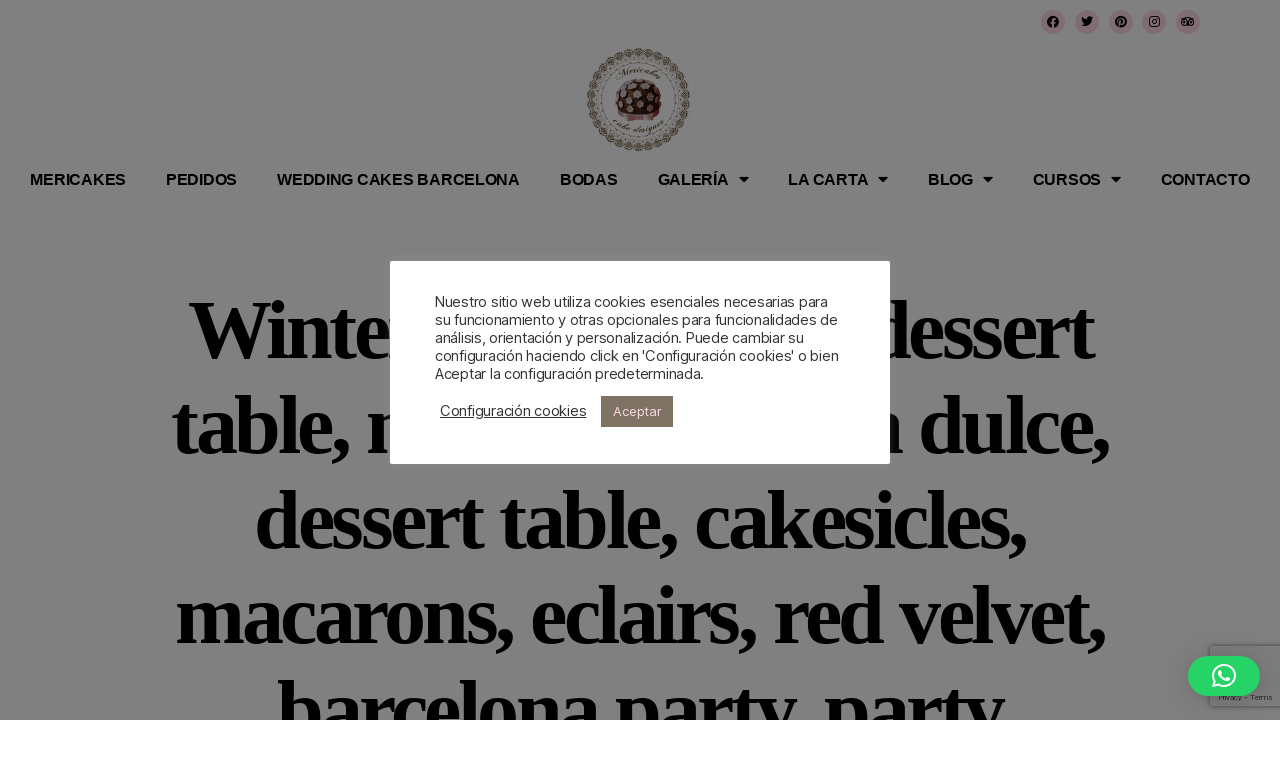

--- FILE ---
content_type: text/html; charset=utf-8
request_url: https://www.google.com/recaptcha/api2/anchor?ar=1&k=6LdAU8ocAAAAAHb8a4Y9DvtcBPc_ulERU9DbYrl4&co=aHR0cHM6Ly9tZXJpY2FrZXMuY29tOjQ0Mw..&hl=en&v=PoyoqOPhxBO7pBk68S4YbpHZ&size=invisible&anchor-ms=20000&execute-ms=30000&cb=hoki36cgijxk
body_size: 48624
content:
<!DOCTYPE HTML><html dir="ltr" lang="en"><head><meta http-equiv="Content-Type" content="text/html; charset=UTF-8">
<meta http-equiv="X-UA-Compatible" content="IE=edge">
<title>reCAPTCHA</title>
<style type="text/css">
/* cyrillic-ext */
@font-face {
  font-family: 'Roboto';
  font-style: normal;
  font-weight: 400;
  font-stretch: 100%;
  src: url(//fonts.gstatic.com/s/roboto/v48/KFO7CnqEu92Fr1ME7kSn66aGLdTylUAMa3GUBHMdazTgWw.woff2) format('woff2');
  unicode-range: U+0460-052F, U+1C80-1C8A, U+20B4, U+2DE0-2DFF, U+A640-A69F, U+FE2E-FE2F;
}
/* cyrillic */
@font-face {
  font-family: 'Roboto';
  font-style: normal;
  font-weight: 400;
  font-stretch: 100%;
  src: url(//fonts.gstatic.com/s/roboto/v48/KFO7CnqEu92Fr1ME7kSn66aGLdTylUAMa3iUBHMdazTgWw.woff2) format('woff2');
  unicode-range: U+0301, U+0400-045F, U+0490-0491, U+04B0-04B1, U+2116;
}
/* greek-ext */
@font-face {
  font-family: 'Roboto';
  font-style: normal;
  font-weight: 400;
  font-stretch: 100%;
  src: url(//fonts.gstatic.com/s/roboto/v48/KFO7CnqEu92Fr1ME7kSn66aGLdTylUAMa3CUBHMdazTgWw.woff2) format('woff2');
  unicode-range: U+1F00-1FFF;
}
/* greek */
@font-face {
  font-family: 'Roboto';
  font-style: normal;
  font-weight: 400;
  font-stretch: 100%;
  src: url(//fonts.gstatic.com/s/roboto/v48/KFO7CnqEu92Fr1ME7kSn66aGLdTylUAMa3-UBHMdazTgWw.woff2) format('woff2');
  unicode-range: U+0370-0377, U+037A-037F, U+0384-038A, U+038C, U+038E-03A1, U+03A3-03FF;
}
/* math */
@font-face {
  font-family: 'Roboto';
  font-style: normal;
  font-weight: 400;
  font-stretch: 100%;
  src: url(//fonts.gstatic.com/s/roboto/v48/KFO7CnqEu92Fr1ME7kSn66aGLdTylUAMawCUBHMdazTgWw.woff2) format('woff2');
  unicode-range: U+0302-0303, U+0305, U+0307-0308, U+0310, U+0312, U+0315, U+031A, U+0326-0327, U+032C, U+032F-0330, U+0332-0333, U+0338, U+033A, U+0346, U+034D, U+0391-03A1, U+03A3-03A9, U+03B1-03C9, U+03D1, U+03D5-03D6, U+03F0-03F1, U+03F4-03F5, U+2016-2017, U+2034-2038, U+203C, U+2040, U+2043, U+2047, U+2050, U+2057, U+205F, U+2070-2071, U+2074-208E, U+2090-209C, U+20D0-20DC, U+20E1, U+20E5-20EF, U+2100-2112, U+2114-2115, U+2117-2121, U+2123-214F, U+2190, U+2192, U+2194-21AE, U+21B0-21E5, U+21F1-21F2, U+21F4-2211, U+2213-2214, U+2216-22FF, U+2308-230B, U+2310, U+2319, U+231C-2321, U+2336-237A, U+237C, U+2395, U+239B-23B7, U+23D0, U+23DC-23E1, U+2474-2475, U+25AF, U+25B3, U+25B7, U+25BD, U+25C1, U+25CA, U+25CC, U+25FB, U+266D-266F, U+27C0-27FF, U+2900-2AFF, U+2B0E-2B11, U+2B30-2B4C, U+2BFE, U+3030, U+FF5B, U+FF5D, U+1D400-1D7FF, U+1EE00-1EEFF;
}
/* symbols */
@font-face {
  font-family: 'Roboto';
  font-style: normal;
  font-weight: 400;
  font-stretch: 100%;
  src: url(//fonts.gstatic.com/s/roboto/v48/KFO7CnqEu92Fr1ME7kSn66aGLdTylUAMaxKUBHMdazTgWw.woff2) format('woff2');
  unicode-range: U+0001-000C, U+000E-001F, U+007F-009F, U+20DD-20E0, U+20E2-20E4, U+2150-218F, U+2190, U+2192, U+2194-2199, U+21AF, U+21E6-21F0, U+21F3, U+2218-2219, U+2299, U+22C4-22C6, U+2300-243F, U+2440-244A, U+2460-24FF, U+25A0-27BF, U+2800-28FF, U+2921-2922, U+2981, U+29BF, U+29EB, U+2B00-2BFF, U+4DC0-4DFF, U+FFF9-FFFB, U+10140-1018E, U+10190-1019C, U+101A0, U+101D0-101FD, U+102E0-102FB, U+10E60-10E7E, U+1D2C0-1D2D3, U+1D2E0-1D37F, U+1F000-1F0FF, U+1F100-1F1AD, U+1F1E6-1F1FF, U+1F30D-1F30F, U+1F315, U+1F31C, U+1F31E, U+1F320-1F32C, U+1F336, U+1F378, U+1F37D, U+1F382, U+1F393-1F39F, U+1F3A7-1F3A8, U+1F3AC-1F3AF, U+1F3C2, U+1F3C4-1F3C6, U+1F3CA-1F3CE, U+1F3D4-1F3E0, U+1F3ED, U+1F3F1-1F3F3, U+1F3F5-1F3F7, U+1F408, U+1F415, U+1F41F, U+1F426, U+1F43F, U+1F441-1F442, U+1F444, U+1F446-1F449, U+1F44C-1F44E, U+1F453, U+1F46A, U+1F47D, U+1F4A3, U+1F4B0, U+1F4B3, U+1F4B9, U+1F4BB, U+1F4BF, U+1F4C8-1F4CB, U+1F4D6, U+1F4DA, U+1F4DF, U+1F4E3-1F4E6, U+1F4EA-1F4ED, U+1F4F7, U+1F4F9-1F4FB, U+1F4FD-1F4FE, U+1F503, U+1F507-1F50B, U+1F50D, U+1F512-1F513, U+1F53E-1F54A, U+1F54F-1F5FA, U+1F610, U+1F650-1F67F, U+1F687, U+1F68D, U+1F691, U+1F694, U+1F698, U+1F6AD, U+1F6B2, U+1F6B9-1F6BA, U+1F6BC, U+1F6C6-1F6CF, U+1F6D3-1F6D7, U+1F6E0-1F6EA, U+1F6F0-1F6F3, U+1F6F7-1F6FC, U+1F700-1F7FF, U+1F800-1F80B, U+1F810-1F847, U+1F850-1F859, U+1F860-1F887, U+1F890-1F8AD, U+1F8B0-1F8BB, U+1F8C0-1F8C1, U+1F900-1F90B, U+1F93B, U+1F946, U+1F984, U+1F996, U+1F9E9, U+1FA00-1FA6F, U+1FA70-1FA7C, U+1FA80-1FA89, U+1FA8F-1FAC6, U+1FACE-1FADC, U+1FADF-1FAE9, U+1FAF0-1FAF8, U+1FB00-1FBFF;
}
/* vietnamese */
@font-face {
  font-family: 'Roboto';
  font-style: normal;
  font-weight: 400;
  font-stretch: 100%;
  src: url(//fonts.gstatic.com/s/roboto/v48/KFO7CnqEu92Fr1ME7kSn66aGLdTylUAMa3OUBHMdazTgWw.woff2) format('woff2');
  unicode-range: U+0102-0103, U+0110-0111, U+0128-0129, U+0168-0169, U+01A0-01A1, U+01AF-01B0, U+0300-0301, U+0303-0304, U+0308-0309, U+0323, U+0329, U+1EA0-1EF9, U+20AB;
}
/* latin-ext */
@font-face {
  font-family: 'Roboto';
  font-style: normal;
  font-weight: 400;
  font-stretch: 100%;
  src: url(//fonts.gstatic.com/s/roboto/v48/KFO7CnqEu92Fr1ME7kSn66aGLdTylUAMa3KUBHMdazTgWw.woff2) format('woff2');
  unicode-range: U+0100-02BA, U+02BD-02C5, U+02C7-02CC, U+02CE-02D7, U+02DD-02FF, U+0304, U+0308, U+0329, U+1D00-1DBF, U+1E00-1E9F, U+1EF2-1EFF, U+2020, U+20A0-20AB, U+20AD-20C0, U+2113, U+2C60-2C7F, U+A720-A7FF;
}
/* latin */
@font-face {
  font-family: 'Roboto';
  font-style: normal;
  font-weight: 400;
  font-stretch: 100%;
  src: url(//fonts.gstatic.com/s/roboto/v48/KFO7CnqEu92Fr1ME7kSn66aGLdTylUAMa3yUBHMdazQ.woff2) format('woff2');
  unicode-range: U+0000-00FF, U+0131, U+0152-0153, U+02BB-02BC, U+02C6, U+02DA, U+02DC, U+0304, U+0308, U+0329, U+2000-206F, U+20AC, U+2122, U+2191, U+2193, U+2212, U+2215, U+FEFF, U+FFFD;
}
/* cyrillic-ext */
@font-face {
  font-family: 'Roboto';
  font-style: normal;
  font-weight: 500;
  font-stretch: 100%;
  src: url(//fonts.gstatic.com/s/roboto/v48/KFO7CnqEu92Fr1ME7kSn66aGLdTylUAMa3GUBHMdazTgWw.woff2) format('woff2');
  unicode-range: U+0460-052F, U+1C80-1C8A, U+20B4, U+2DE0-2DFF, U+A640-A69F, U+FE2E-FE2F;
}
/* cyrillic */
@font-face {
  font-family: 'Roboto';
  font-style: normal;
  font-weight: 500;
  font-stretch: 100%;
  src: url(//fonts.gstatic.com/s/roboto/v48/KFO7CnqEu92Fr1ME7kSn66aGLdTylUAMa3iUBHMdazTgWw.woff2) format('woff2');
  unicode-range: U+0301, U+0400-045F, U+0490-0491, U+04B0-04B1, U+2116;
}
/* greek-ext */
@font-face {
  font-family: 'Roboto';
  font-style: normal;
  font-weight: 500;
  font-stretch: 100%;
  src: url(//fonts.gstatic.com/s/roboto/v48/KFO7CnqEu92Fr1ME7kSn66aGLdTylUAMa3CUBHMdazTgWw.woff2) format('woff2');
  unicode-range: U+1F00-1FFF;
}
/* greek */
@font-face {
  font-family: 'Roboto';
  font-style: normal;
  font-weight: 500;
  font-stretch: 100%;
  src: url(//fonts.gstatic.com/s/roboto/v48/KFO7CnqEu92Fr1ME7kSn66aGLdTylUAMa3-UBHMdazTgWw.woff2) format('woff2');
  unicode-range: U+0370-0377, U+037A-037F, U+0384-038A, U+038C, U+038E-03A1, U+03A3-03FF;
}
/* math */
@font-face {
  font-family: 'Roboto';
  font-style: normal;
  font-weight: 500;
  font-stretch: 100%;
  src: url(//fonts.gstatic.com/s/roboto/v48/KFO7CnqEu92Fr1ME7kSn66aGLdTylUAMawCUBHMdazTgWw.woff2) format('woff2');
  unicode-range: U+0302-0303, U+0305, U+0307-0308, U+0310, U+0312, U+0315, U+031A, U+0326-0327, U+032C, U+032F-0330, U+0332-0333, U+0338, U+033A, U+0346, U+034D, U+0391-03A1, U+03A3-03A9, U+03B1-03C9, U+03D1, U+03D5-03D6, U+03F0-03F1, U+03F4-03F5, U+2016-2017, U+2034-2038, U+203C, U+2040, U+2043, U+2047, U+2050, U+2057, U+205F, U+2070-2071, U+2074-208E, U+2090-209C, U+20D0-20DC, U+20E1, U+20E5-20EF, U+2100-2112, U+2114-2115, U+2117-2121, U+2123-214F, U+2190, U+2192, U+2194-21AE, U+21B0-21E5, U+21F1-21F2, U+21F4-2211, U+2213-2214, U+2216-22FF, U+2308-230B, U+2310, U+2319, U+231C-2321, U+2336-237A, U+237C, U+2395, U+239B-23B7, U+23D0, U+23DC-23E1, U+2474-2475, U+25AF, U+25B3, U+25B7, U+25BD, U+25C1, U+25CA, U+25CC, U+25FB, U+266D-266F, U+27C0-27FF, U+2900-2AFF, U+2B0E-2B11, U+2B30-2B4C, U+2BFE, U+3030, U+FF5B, U+FF5D, U+1D400-1D7FF, U+1EE00-1EEFF;
}
/* symbols */
@font-face {
  font-family: 'Roboto';
  font-style: normal;
  font-weight: 500;
  font-stretch: 100%;
  src: url(//fonts.gstatic.com/s/roboto/v48/KFO7CnqEu92Fr1ME7kSn66aGLdTylUAMaxKUBHMdazTgWw.woff2) format('woff2');
  unicode-range: U+0001-000C, U+000E-001F, U+007F-009F, U+20DD-20E0, U+20E2-20E4, U+2150-218F, U+2190, U+2192, U+2194-2199, U+21AF, U+21E6-21F0, U+21F3, U+2218-2219, U+2299, U+22C4-22C6, U+2300-243F, U+2440-244A, U+2460-24FF, U+25A0-27BF, U+2800-28FF, U+2921-2922, U+2981, U+29BF, U+29EB, U+2B00-2BFF, U+4DC0-4DFF, U+FFF9-FFFB, U+10140-1018E, U+10190-1019C, U+101A0, U+101D0-101FD, U+102E0-102FB, U+10E60-10E7E, U+1D2C0-1D2D3, U+1D2E0-1D37F, U+1F000-1F0FF, U+1F100-1F1AD, U+1F1E6-1F1FF, U+1F30D-1F30F, U+1F315, U+1F31C, U+1F31E, U+1F320-1F32C, U+1F336, U+1F378, U+1F37D, U+1F382, U+1F393-1F39F, U+1F3A7-1F3A8, U+1F3AC-1F3AF, U+1F3C2, U+1F3C4-1F3C6, U+1F3CA-1F3CE, U+1F3D4-1F3E0, U+1F3ED, U+1F3F1-1F3F3, U+1F3F5-1F3F7, U+1F408, U+1F415, U+1F41F, U+1F426, U+1F43F, U+1F441-1F442, U+1F444, U+1F446-1F449, U+1F44C-1F44E, U+1F453, U+1F46A, U+1F47D, U+1F4A3, U+1F4B0, U+1F4B3, U+1F4B9, U+1F4BB, U+1F4BF, U+1F4C8-1F4CB, U+1F4D6, U+1F4DA, U+1F4DF, U+1F4E3-1F4E6, U+1F4EA-1F4ED, U+1F4F7, U+1F4F9-1F4FB, U+1F4FD-1F4FE, U+1F503, U+1F507-1F50B, U+1F50D, U+1F512-1F513, U+1F53E-1F54A, U+1F54F-1F5FA, U+1F610, U+1F650-1F67F, U+1F687, U+1F68D, U+1F691, U+1F694, U+1F698, U+1F6AD, U+1F6B2, U+1F6B9-1F6BA, U+1F6BC, U+1F6C6-1F6CF, U+1F6D3-1F6D7, U+1F6E0-1F6EA, U+1F6F0-1F6F3, U+1F6F7-1F6FC, U+1F700-1F7FF, U+1F800-1F80B, U+1F810-1F847, U+1F850-1F859, U+1F860-1F887, U+1F890-1F8AD, U+1F8B0-1F8BB, U+1F8C0-1F8C1, U+1F900-1F90B, U+1F93B, U+1F946, U+1F984, U+1F996, U+1F9E9, U+1FA00-1FA6F, U+1FA70-1FA7C, U+1FA80-1FA89, U+1FA8F-1FAC6, U+1FACE-1FADC, U+1FADF-1FAE9, U+1FAF0-1FAF8, U+1FB00-1FBFF;
}
/* vietnamese */
@font-face {
  font-family: 'Roboto';
  font-style: normal;
  font-weight: 500;
  font-stretch: 100%;
  src: url(//fonts.gstatic.com/s/roboto/v48/KFO7CnqEu92Fr1ME7kSn66aGLdTylUAMa3OUBHMdazTgWw.woff2) format('woff2');
  unicode-range: U+0102-0103, U+0110-0111, U+0128-0129, U+0168-0169, U+01A0-01A1, U+01AF-01B0, U+0300-0301, U+0303-0304, U+0308-0309, U+0323, U+0329, U+1EA0-1EF9, U+20AB;
}
/* latin-ext */
@font-face {
  font-family: 'Roboto';
  font-style: normal;
  font-weight: 500;
  font-stretch: 100%;
  src: url(//fonts.gstatic.com/s/roboto/v48/KFO7CnqEu92Fr1ME7kSn66aGLdTylUAMa3KUBHMdazTgWw.woff2) format('woff2');
  unicode-range: U+0100-02BA, U+02BD-02C5, U+02C7-02CC, U+02CE-02D7, U+02DD-02FF, U+0304, U+0308, U+0329, U+1D00-1DBF, U+1E00-1E9F, U+1EF2-1EFF, U+2020, U+20A0-20AB, U+20AD-20C0, U+2113, U+2C60-2C7F, U+A720-A7FF;
}
/* latin */
@font-face {
  font-family: 'Roboto';
  font-style: normal;
  font-weight: 500;
  font-stretch: 100%;
  src: url(//fonts.gstatic.com/s/roboto/v48/KFO7CnqEu92Fr1ME7kSn66aGLdTylUAMa3yUBHMdazQ.woff2) format('woff2');
  unicode-range: U+0000-00FF, U+0131, U+0152-0153, U+02BB-02BC, U+02C6, U+02DA, U+02DC, U+0304, U+0308, U+0329, U+2000-206F, U+20AC, U+2122, U+2191, U+2193, U+2212, U+2215, U+FEFF, U+FFFD;
}
/* cyrillic-ext */
@font-face {
  font-family: 'Roboto';
  font-style: normal;
  font-weight: 900;
  font-stretch: 100%;
  src: url(//fonts.gstatic.com/s/roboto/v48/KFO7CnqEu92Fr1ME7kSn66aGLdTylUAMa3GUBHMdazTgWw.woff2) format('woff2');
  unicode-range: U+0460-052F, U+1C80-1C8A, U+20B4, U+2DE0-2DFF, U+A640-A69F, U+FE2E-FE2F;
}
/* cyrillic */
@font-face {
  font-family: 'Roboto';
  font-style: normal;
  font-weight: 900;
  font-stretch: 100%;
  src: url(//fonts.gstatic.com/s/roboto/v48/KFO7CnqEu92Fr1ME7kSn66aGLdTylUAMa3iUBHMdazTgWw.woff2) format('woff2');
  unicode-range: U+0301, U+0400-045F, U+0490-0491, U+04B0-04B1, U+2116;
}
/* greek-ext */
@font-face {
  font-family: 'Roboto';
  font-style: normal;
  font-weight: 900;
  font-stretch: 100%;
  src: url(//fonts.gstatic.com/s/roboto/v48/KFO7CnqEu92Fr1ME7kSn66aGLdTylUAMa3CUBHMdazTgWw.woff2) format('woff2');
  unicode-range: U+1F00-1FFF;
}
/* greek */
@font-face {
  font-family: 'Roboto';
  font-style: normal;
  font-weight: 900;
  font-stretch: 100%;
  src: url(//fonts.gstatic.com/s/roboto/v48/KFO7CnqEu92Fr1ME7kSn66aGLdTylUAMa3-UBHMdazTgWw.woff2) format('woff2');
  unicode-range: U+0370-0377, U+037A-037F, U+0384-038A, U+038C, U+038E-03A1, U+03A3-03FF;
}
/* math */
@font-face {
  font-family: 'Roboto';
  font-style: normal;
  font-weight: 900;
  font-stretch: 100%;
  src: url(//fonts.gstatic.com/s/roboto/v48/KFO7CnqEu92Fr1ME7kSn66aGLdTylUAMawCUBHMdazTgWw.woff2) format('woff2');
  unicode-range: U+0302-0303, U+0305, U+0307-0308, U+0310, U+0312, U+0315, U+031A, U+0326-0327, U+032C, U+032F-0330, U+0332-0333, U+0338, U+033A, U+0346, U+034D, U+0391-03A1, U+03A3-03A9, U+03B1-03C9, U+03D1, U+03D5-03D6, U+03F0-03F1, U+03F4-03F5, U+2016-2017, U+2034-2038, U+203C, U+2040, U+2043, U+2047, U+2050, U+2057, U+205F, U+2070-2071, U+2074-208E, U+2090-209C, U+20D0-20DC, U+20E1, U+20E5-20EF, U+2100-2112, U+2114-2115, U+2117-2121, U+2123-214F, U+2190, U+2192, U+2194-21AE, U+21B0-21E5, U+21F1-21F2, U+21F4-2211, U+2213-2214, U+2216-22FF, U+2308-230B, U+2310, U+2319, U+231C-2321, U+2336-237A, U+237C, U+2395, U+239B-23B7, U+23D0, U+23DC-23E1, U+2474-2475, U+25AF, U+25B3, U+25B7, U+25BD, U+25C1, U+25CA, U+25CC, U+25FB, U+266D-266F, U+27C0-27FF, U+2900-2AFF, U+2B0E-2B11, U+2B30-2B4C, U+2BFE, U+3030, U+FF5B, U+FF5D, U+1D400-1D7FF, U+1EE00-1EEFF;
}
/* symbols */
@font-face {
  font-family: 'Roboto';
  font-style: normal;
  font-weight: 900;
  font-stretch: 100%;
  src: url(//fonts.gstatic.com/s/roboto/v48/KFO7CnqEu92Fr1ME7kSn66aGLdTylUAMaxKUBHMdazTgWw.woff2) format('woff2');
  unicode-range: U+0001-000C, U+000E-001F, U+007F-009F, U+20DD-20E0, U+20E2-20E4, U+2150-218F, U+2190, U+2192, U+2194-2199, U+21AF, U+21E6-21F0, U+21F3, U+2218-2219, U+2299, U+22C4-22C6, U+2300-243F, U+2440-244A, U+2460-24FF, U+25A0-27BF, U+2800-28FF, U+2921-2922, U+2981, U+29BF, U+29EB, U+2B00-2BFF, U+4DC0-4DFF, U+FFF9-FFFB, U+10140-1018E, U+10190-1019C, U+101A0, U+101D0-101FD, U+102E0-102FB, U+10E60-10E7E, U+1D2C0-1D2D3, U+1D2E0-1D37F, U+1F000-1F0FF, U+1F100-1F1AD, U+1F1E6-1F1FF, U+1F30D-1F30F, U+1F315, U+1F31C, U+1F31E, U+1F320-1F32C, U+1F336, U+1F378, U+1F37D, U+1F382, U+1F393-1F39F, U+1F3A7-1F3A8, U+1F3AC-1F3AF, U+1F3C2, U+1F3C4-1F3C6, U+1F3CA-1F3CE, U+1F3D4-1F3E0, U+1F3ED, U+1F3F1-1F3F3, U+1F3F5-1F3F7, U+1F408, U+1F415, U+1F41F, U+1F426, U+1F43F, U+1F441-1F442, U+1F444, U+1F446-1F449, U+1F44C-1F44E, U+1F453, U+1F46A, U+1F47D, U+1F4A3, U+1F4B0, U+1F4B3, U+1F4B9, U+1F4BB, U+1F4BF, U+1F4C8-1F4CB, U+1F4D6, U+1F4DA, U+1F4DF, U+1F4E3-1F4E6, U+1F4EA-1F4ED, U+1F4F7, U+1F4F9-1F4FB, U+1F4FD-1F4FE, U+1F503, U+1F507-1F50B, U+1F50D, U+1F512-1F513, U+1F53E-1F54A, U+1F54F-1F5FA, U+1F610, U+1F650-1F67F, U+1F687, U+1F68D, U+1F691, U+1F694, U+1F698, U+1F6AD, U+1F6B2, U+1F6B9-1F6BA, U+1F6BC, U+1F6C6-1F6CF, U+1F6D3-1F6D7, U+1F6E0-1F6EA, U+1F6F0-1F6F3, U+1F6F7-1F6FC, U+1F700-1F7FF, U+1F800-1F80B, U+1F810-1F847, U+1F850-1F859, U+1F860-1F887, U+1F890-1F8AD, U+1F8B0-1F8BB, U+1F8C0-1F8C1, U+1F900-1F90B, U+1F93B, U+1F946, U+1F984, U+1F996, U+1F9E9, U+1FA00-1FA6F, U+1FA70-1FA7C, U+1FA80-1FA89, U+1FA8F-1FAC6, U+1FACE-1FADC, U+1FADF-1FAE9, U+1FAF0-1FAF8, U+1FB00-1FBFF;
}
/* vietnamese */
@font-face {
  font-family: 'Roboto';
  font-style: normal;
  font-weight: 900;
  font-stretch: 100%;
  src: url(//fonts.gstatic.com/s/roboto/v48/KFO7CnqEu92Fr1ME7kSn66aGLdTylUAMa3OUBHMdazTgWw.woff2) format('woff2');
  unicode-range: U+0102-0103, U+0110-0111, U+0128-0129, U+0168-0169, U+01A0-01A1, U+01AF-01B0, U+0300-0301, U+0303-0304, U+0308-0309, U+0323, U+0329, U+1EA0-1EF9, U+20AB;
}
/* latin-ext */
@font-face {
  font-family: 'Roboto';
  font-style: normal;
  font-weight: 900;
  font-stretch: 100%;
  src: url(//fonts.gstatic.com/s/roboto/v48/KFO7CnqEu92Fr1ME7kSn66aGLdTylUAMa3KUBHMdazTgWw.woff2) format('woff2');
  unicode-range: U+0100-02BA, U+02BD-02C5, U+02C7-02CC, U+02CE-02D7, U+02DD-02FF, U+0304, U+0308, U+0329, U+1D00-1DBF, U+1E00-1E9F, U+1EF2-1EFF, U+2020, U+20A0-20AB, U+20AD-20C0, U+2113, U+2C60-2C7F, U+A720-A7FF;
}
/* latin */
@font-face {
  font-family: 'Roboto';
  font-style: normal;
  font-weight: 900;
  font-stretch: 100%;
  src: url(//fonts.gstatic.com/s/roboto/v48/KFO7CnqEu92Fr1ME7kSn66aGLdTylUAMa3yUBHMdazQ.woff2) format('woff2');
  unicode-range: U+0000-00FF, U+0131, U+0152-0153, U+02BB-02BC, U+02C6, U+02DA, U+02DC, U+0304, U+0308, U+0329, U+2000-206F, U+20AC, U+2122, U+2191, U+2193, U+2212, U+2215, U+FEFF, U+FFFD;
}

</style>
<link rel="stylesheet" type="text/css" href="https://www.gstatic.com/recaptcha/releases/PoyoqOPhxBO7pBk68S4YbpHZ/styles__ltr.css">
<script nonce="kig3OIzZMIRHEl2w54wYCg" type="text/javascript">window['__recaptcha_api'] = 'https://www.google.com/recaptcha/api2/';</script>
<script type="text/javascript" src="https://www.gstatic.com/recaptcha/releases/PoyoqOPhxBO7pBk68S4YbpHZ/recaptcha__en.js" nonce="kig3OIzZMIRHEl2w54wYCg">
      
    </script></head>
<body><div id="rc-anchor-alert" class="rc-anchor-alert"></div>
<input type="hidden" id="recaptcha-token" value="[base64]">
<script type="text/javascript" nonce="kig3OIzZMIRHEl2w54wYCg">
      recaptcha.anchor.Main.init("[\x22ainput\x22,[\x22bgdata\x22,\x22\x22,\[base64]/[base64]/[base64]/[base64]/[base64]/[base64]/[base64]/[base64]/[base64]/[base64]\\u003d\x22,\[base64]\\u003d\x22,\x22wrITw5FBw6PDkn/DvHDDuWPDqsKQEy7DosKbwpPDr1UXwqgwL8KiwqhPL8K/[base64]/Du8Kjw7PDtibCl8KCw5rCq1rDqsKewrsFTVdSEk4mwoDDj8O3axfDuhETb8OGw69qw4IAw6dRP3nCh8OZJV7CrMKBPsOHw7bDvQhIw7/CrHNfwqZhwpzDgRfDjsO1wptEGcK3wqvDrcOZw5PCjMKhwopvPQXDsC5sa8O+wojCucK4w6PDssK+w6jCh8KQB8OaSEbCiMOkwqwSC0Z8BcOfIH/CpsK0wpLCi8OTS8KjwrvDhH/DkMKGwpfDjld2w7TChsK7MsO1JsOWVEBaCMKnXj1vJgDCr3V9w41gPwlHC8OIw4/DsEnDu1TDssOjGMOGbcOWwqfCtMK8wo3CkCcrw5hKw70jXGccwrXDt8KrN2wZSsOdwqRzQcKnwrXClTDDlsKZFcKTeMKYQMKLWcKQw5xXwrJqw48Pw64LwrELeRrDgxfCg05/w7Atw6kWPC/CnMKrwoLCrsOHFXTDqSPDj8KlwrjChQJVw7rDvMKAK8KdesOOwqzDpUtcwpfCqDXDtsOSwpTCosKeFMKyAC01w5DCumtIwogrwoVWO2N8bHPDt8OBwrRBQSZLw6/Cmx/DijDDvDwmPnRULQAEwqR0w4fCi8O4wp3Cn8KFdcOlw5ciwp0fwrEXwpfDksOJwrDDvMKhPsKqCjs1WW5KX8Okw71fw7Mgwrc6wrDCqTw+bHxud8KLJ8KRSlzCusOyYG5awp/CocOHwpTCtnHDlVfChMOxwpvCi8Khw5M/wq/[base64]/[base64]/CqGLDlsKYw5zDrV7DuVnCh8OwRGhUGcK8w4AlOGzDjcKqwowRGC/CksOsQ8KALCseNcOoURI3MMKTNcK4BXs0VsK6w57Dn8KkEsKDRS4Nw5fDhzcAwofCvxrDq8Kow6goI3bCiMKWa8KfP8ObbMK0KwhMwo9owpfChHrDsMO0JkDCnMKwwqLDs8KYEMKND2MVEsK9w5bDmAIuHEISw5rDkMOSDcO8BEVXLMOawr3DscKZw7pTw5TDh8K/Cj3Dp0JicwcLQsOiw5BvwozCvVLDgMKZCcKBLsOmRVY7wolxQRReD1R9wqUHw4TDm8KbI8KqwqbDq1HCoMOGMMOew75xw7cvw7Y2bEB4TQTDvRFuesKbwot5UB7DocOBXkdtw51xVcO4JMK1cg4qw6I8GsOqw77CrsKqXynCocOqJlU/[base64]/Cs3TDtXcIf8K/[base64]/w7oGUEzCvX/DlsKZw7LDrCvCnMKHw6hswprDpiZhInI/[base64]/DjSkAwrLCvMKcwqM7w4nCgMOPw7bDq8KwJMKCIUx8RcKxwqxPeS/[base64]/[base64]/CojswwqjCrMKbMsKdw7hJw6pBecOfVys3wo7CsxPDuMKdw6YQUU4NV0PCpFTCnwA6w6rDiT3CscOqTgTCgcK6dznClsKqJwdsw4HDtMOEwrXDssO7IA4oS8KEw6ZLNU5ewrojOMKwRMKCw7lSUMKwLVsJasO+NMK4w7DCksO+wp4ORsKSLBfCtcO3AzrCrsO6wovCh3/CrsOUflAdOsO1w7bDtVs2w5jCoMOqB8Omw5ZULsOyUE3Cs8Oxw6fCrT/Dgzouwp4FeU5QwpTChRxlw5xCw67CqsK5wrbDssOyCWsZwoF3w6NFGMK6VWLChgrCqiB7w67CoMKgX8KrJl5MwrRtwo3CjwxTQkUGAQQIwoXCucKiDMO4wo3DgsKuAAcLLQgDOHfDtRHDoMOga1HCoMK8CsK0ZcOJw50Iw5gSwo/[base64]/DsW5/VMO/w6bDvcOZwpxdw5vCp0N8A8KNTcK/[base64]/Dh8OPZDZudcKpw4/[base64]/wok8CcK1wrRewrdDHnBsw7wEQcKbHwPDmcOGdMOfc8K3J8O6BcOwTzXDvcOiCMKIw7Y4PBkewpXCnV7DgSLDgMOINDrDuzwLwopzDcKdwo0ew5hAR8KJP8O+JQU/GRcYw44Sw6DDiQTDolsxw53CtMOzdzkmXsOQwrrCr39/w4oJSMKpw7XCiMKPw5HCt0/DnCBeJnogYcK+OsKYccOIcsKowq9bw71Ww5s+cMODwpNCKMOcKH5cR8Kjwq0xw63CqwIxUxFtw49pwofCnDRaw4PDksOkTQsyP8KwA3/[base64]/DqlcWLMKzF8O3JUrDs1tIUsOjwpl5wrvChDJhwq97wr9yesKKw5Nswq/[base64]/[base64]/SQTCosOWEHjCtMKmMw5hw7jDjHYmaCzDgsOww6YEwpILPw5tW8Otwq7DjGnDocKfbsKjVMOFHsKiQS3CucK1w7TCqioDw5DDscOZwoXDhisZwpbCrcK9w75gwpZmw6/Dk3EcOWTCmMOSYMO+w7Nfw7nDojXCt3c8w59rw4zChmTDgSZvMsO7EVLDl8KRRSXDlQMaC8KAwpDDg8KYY8KtNkV5w71fDMKUw4DDn8KMw5fCh8O/XVpgwrLChjEtE8KLw77DhRwpL3XDnsK8woEMwpDDnltrH8KKwrLCvgvCsEVIwp7Ds8OGw4TCs8OFw5VkccOfVVhQfcO1VlhrGEBYw4PDoXhlwoh/w5wWw7fDvwhFwr3CjDA6wrgqwoZzfgPDisKzwp9rw75cHS5Dw4hNwqXCnsKxGwlUAmDDjgPCj8OLwpPClHpIw4ZHwoXDpAvCg8K1w7DCvSNiw4tewpwKdsO7w7bCrxLDtCAsOVA9wp3CvCfCgTLCpw8qwrbCn3fDrkM1w6Z8w6/DrT/Do8O0W8Kxw4jDlcOIw5EMDWV3w7M0DsKzwrPChU/[base64]/DrcOow4fClcK9wrJINgtSGMOgwrwHwqEgLsO1HW83Q8O0AkTDgsKUDcKtw47Cug/DtgBcTlsgwq7Dug1cU1zCisO/[base64]/DtsOhw5hQwozChzDCpUnCtsKuasKJJcOOw60qwr93wovCscO4a35ZdD3DlMKRw5BBwo/Coz8ow7NVaMKfwqLDpcOQBsO/worClsKjw4Eww6pvJnNpwpAXBSrCknbDmcOhS1vDlRHCsEB6O8Kuwp7Dtl0BwpTDiMK/PWJcw5rDs8OMV8KxMjPDuyPClhwuwqJLRBHCoMOlw6wxXlLDjTLDlcOxPwbDg8OjAEN1UsK+KCc7wq/DnsOJGkY1w5ZsRiMVw6M7Bi/[base64]/[base64]/w5LCtEwsLsOmw4N6wpfCoxHCmMKgcMKmwpDDo8O/[base64]/[base64]/[base64]/[base64]/CgcONwrwgwqvCp28HQ8KQcMOKBsKBw6DDtFsCQ8KFEcKoCH7CjnHCqV7DtXFNZUzCmTUyw7PDuXHCr0ozdMK9w6LDncOuw5PCrEVlKMKIGh5Gw54bwqvCiC/Dq8K3woYXwoDDrcODQMOTL8KsRsKWQMOMwrYqfsKeJzJlJ8OFw5fDusKgwojCi8KEwoDCnMO8OBpWJmXDlsO6B24UVhw3BixEw6nDscKTJRHDqMOKEU/Dh0FWwqBDw73DsMK/[base64]/[base64]/CgMOBwoN1w4DDoD/DpsOPwpXCqUQVZcKCw5LCj0NKw6BNeMO7w5MdGsKiLwBzw5I2S8OsHR4EwqcPw6Jjw7BEaWYFMh/Dp8OdfhHChRVyw5rDs8KKwr/[base64]/[base64]/DlsKywqgPOQTCvFNzw4TDlsO4BsO4IzbChAcCw5ZFwq1/K8K4e8OXw6bCkMKVwqdXNxtwdnPDtwHDhg3Dq8OBw7kPUsKPwrvDs20xZSbDjX7DuMOFw4/CvGpEw6PCvsOZY8OtPlt7wrfCtH1cwrhkFMKdw5jChEPCt8Kbwqx9GMO4w5/[base64]/Ck8KDwq4GwpUnFcKGwq3CkBciw5PDjMOqIDjDtUQQw4xqw4XDusOBwpwUwo/CiBokw4Ehw6E9UnXClMOBG8Ota8OSBcOYWMOyIz51UF8BEHXCksK/w6PCvy0JwrVGw5PCpcOENsKBw5TCnQEYw6Jca1rCmiXCggJowq4oCmPDjzw1w65swr1RXcKEXX9OwrM+Z8O0FVsnw6lIw7TCkFZKw6F4w6Fyw6XDsjVeIDFkN8KIRsKXccKXWmkrf8OXwrDCqsOXw7djMMKiesOOw63DvsK6d8Otw4XDjCImP8OCdk0yfcO0woFoIC/Dp8K6w7wPV2JUw7J+UcOBwplEWMO3wqbDukIie2kLw40nwrEdH3EXesOdYcK0CDvDqcOsw5LCgmhVPMKFdhg+wobDgMO1HMO/[base64]/w70QMsOPXcOGdVVqGMKYw7XDkcO3MC1LYSw/wqnDvgnCkF/DocOCcTRjI8KwEcKywrJFL8O2w4/[base64]/CocOieMKKH8KBw6LCty1vH2LDqxU0wqE+w5LDjMOxZRZlwr7Cs3luw4DCgcK8H8OnWcKCWEBdw7vDiyjCsVfCuTtaX8K2w5Z6UgMxwrt5TinCgA04UsKtwqDCqhNHwpzChB/Cp8Ovwq3DoQ3DtsOwYMKYw7bCvDbDqMO/wrrCqW/CnAllwpYbwrkaJVbCv8Ocw6DDnsOxdsO2GC3CmMOOWhIMw7Y4UCvDvQnCpFcwPsK5NHzDnwXCpsKzwpLCmcKfWmg+wpDDusKhwocRw78yw7fDjxnCtsK6wpU9w7thwr92w4UtJ8OxUxfDs8Knwp/[base64]/FAtbw5fCvsKwwr9BcMKXw7ICw68uwoQ8PAhsQcKswpcTwqDCpFjCocK6PQzCvjfCi8OHw4ERYlA0KgXCosO7HsK6bcKAVsOBw5sVwoLDosO3csKKwp5AFMKJGnXClxlsworCiMOyw48lw6PCp8KAwpkPaMKAfcKjTcK5dsKwCC/Dm1xmw71GwobDtgtXwozCnsKqwovDjRMUcsO4w54hSFsHw6dkw4V0FsKELcKiw47DtAsVUMKdLU7CsAJRw4N3RlHCmcKIw5Y1wovCusKUGXdNwq1QVTdwwpd+J8OYw51HTcOIw4/CiXx1woXDgsOQw5sYJCJNOsOnVxFDwr02LcKWw7HChsKMw5I2w7LDgEtMw4pIw59xQQ4gEMKoEgXDjXbCg8KNw7kFw4NLw7kAZmheNMK4ZCHCkMK6LcOZP0MXZQ3DlF12wozDkFF/LcKIwppLwpRIw7sewqZoXhdJLcO6ZsOnw6s6wo55w7XDjcKTPsKdwq9qLQwCasKqwrhhKgYhQjISwr7DocOzPsKcOsO3EB3CrwjCpMOZD8KgAUE7w5/CrMOtWMOmwrduKMKnMjPCsMO+woLDlm/DoGlzw5nCpcOowq0MTVtPM8KwekrClBvCiwYswpvDt8K0w4/DlynCpB1HIkYUGcK/[base64]/DhUvCijvCm8O/Ejodw4p2wrPDrcKyOWrDp3/[base64]/[base64]/Cj8O1G8K7TMO/[base64]/[base64]/[base64]/DMKiQ8K0w4PCj8OYARfDkGLDqhYzw4/[base64]/Cg3DDmsK0KsKNw6jCtcOLw57CjjDCpFFJY0rCuw0Iw7dSw53CpDHClMKdw4TDozcrb8KHw47Dh8KmXcOyw6Mpwo7DrMOCw7HDisOpwqLDvsOZFiIkXTQ3w7BvGMOnL8KVay9cQw8Iw5zDm8Obwrp9wqjDlQwMwp9EwqDCvSzDlT5iwovDpT7CrsO/QyhyIBHCu8KVL8OiwqIAK8KGwojCtWrCn8KpIcOQPg7DjwokwrjCuj3CsRkua8KzwoLDvTPCoMO9JMKBKF8bXsOLw4MqCgnCpiXCoSg1OcOOMMO/wpfDpDrDgcOBWCbDjijCgnAjdMKBw4DCvCnCiRzCrGjCjHzDglbDqBxSJmbCpMKnBsKqwqHChMKxFBA/[base64]/DjcKKdxdbwo3Drj/CrsKqw4cHdQ3Cm8OpMjvCmcODNEwmW8KXecOTw5RoeA/[base64]/DgsOuXsOZGTXDjMKsw4bDrSd7wrg1Fh0/w6Q0d8KSHsOsw7pGLwZ+wqlgHz7CumtMcsOCdSprWMKHw6DClAJVUsKrfsKHbMOEdSHCslbChMOCwoLCr8KqwrbDs8OUYcK6wooBZMKmw7YiwpnCiBMbwpc2w7nDiC7Dj3suGMKXK8OKSQd+wowCOMKFMMOmeyZNCDTDgS/DklbCuyDDvsOuRcOOwozDqQV0wqUbbsKwFjHCgcOGw79eRU8yw6VGw5sfTMOawpVMc2zDmSdlwplvwrBkaW8ow77DhMONWGrCtinCu8OTT8K/FsOXNQljUsKcw4LCucO0w4trQMOCw5pOEQckfCvCisKYwql+wo8JGcKYw5ExD29bIgjDhxYrwo3CncKsw47ChHpEw7E/dTXCjMKBIntJwrXCtsKwaiZVbl/Du8OAw7sVw4nDsMK1KHECwr5qdsOtWMKWayjDiyw7w5hdw47Dp8KSJcOmdABWw5XCnXpyw53DjcOhwp7CjlQqfy/CosKpwoxONm9wE8KkOCNzw6RfwoIfXXPDuMOXHMO/[base64]/CkAXClsOvwp3Dmg3DmMK7wrl8wqRCw4kFwrcEFSvDr0TDu1Jgw5nClSR0PcOuwoMiwrhhAMKmw7LCssONfcKRwrLCvE7CpDbClnXChcKtA2YTwoVfHEwPwr/DuFccMgHCusKnFcKaCxXDv8ObacOFU8K/EnbDvCPCgsOQZ0ogQcOhdsK3wpvDmk3DmGk3wprDi8O9fcOTw5/Cr1/[base64]/CgH9/BmljwpXDil3CicOzwqxhw75Nw7fDs8Kqwp0ZeinCtcKdwqQLwrRowojCs8K1wpXDiF9aUD1zw7NTLFU8Vg/Do8KxwrlYSXFgUWINwofCsmTDh2zDnjDCjAbDi8KqHWkLw5DCuTMBw73CvcO+IA3Dm8OXRsK5wq9TZMKxwrEUADvDoHzDsVjDkWJ/wpN9w501cMOyw69Owp0CKh8FwrbCmBnDnUoTw6FmfBXCrcKSb3IIwrMvd8O5TcO9wrPDtcK4UXhPwrc0wqIgAcOnw40wHsKkw5lzZMKBw4NLOMKVw58LJcOxAsOzKMO+N8KNdsOpYXXCusK3wr1qwr/[base64]/DsiLDpwFYUkscEMKJccOlVMOzw6MPw7dZMwLDvC0UwrVoFXHDlsOlwoRqR8KFwq0TQWtGwoZVw7I4bcO/egrDpHAzVMOnHBc/RsKLwpo2w5XDoMOyVB7Dmy3DuTzChsO7eS/Cn8Otw7nDlHHCjsOxwrzCqhdaw6jCgMO/[base64]/[base64]/w77Cl3JTdsK7wrloYT4hw6fDkgzDhcOjw5bCrcO1GMOawrvCj8K9wpnCsxNnwoEKVMORwqlIwrNDw4HDqcO8FE3DkUfCnTF2wp0JEcO8wpLDg8K6W8OPw4rClMKSw5J2DQ/DisKgw4jCvcO1OQPDhE5zwo/DhXMOw43CrlvDpF1/XF15GsO+Fl54eEfDo0bCk8OhwrbDj8OyGlPCmWHDoR1tQSXDkcOawrNTwox9w7Rcw7NvQB7DlyXDnMOeBMKPK8K2NhtjwqTDvW8jw4TCu1TCmcOCSMK6aAbCjsO9wqvDkcKTw5wUw47CgsKQwrDCt3U8w6xaL1LDo8K/[base64]/[base64]/Cp1DCpsOyGE5ySMODNcKwU1BRCnjCjMOcR8Kfw4A0J8Kywo5MwrxIwohBZ8KVwqTCgMOrwooqPsKGTMOachjDocKtwpTCmMK4wq/[base64]/w7lMwp9Tw6xww6vCrsOcw5M1fMKmXzfCgCXCiyjDicKtwoHCq1HCg8KsaxlbVgDDrB/DosOzXMK4bznCmcOvAG4JXMOTaXrCkMKsPMO1w6VcJUACw7rDicKNwr3DvCMSwozDr8ORF8KkJ8KgcGHDp0VFdwjDpzrChCvDmgkUwpBnHcONw4VEHMOOccKUJcO+wrRCBzDDuMOGw69WOcKCwqNCwo7Cui9zw57CvgZ3fHF7Nx/[base64]/[base64]/[base64]/CgMOZwoLChsO0R8KFfhcnw6BJZcKlwoDChwTCncKfw4fCjMKRNSzDnDXCpcKuRcOlJGMYNR86w6HDhcObw5s2wpNow5xKw409GFJ1Xks9wqrDoUVHPMO3wobCh8K/cTnDssOxXG4qw78ad8O2wrbDt8OSw5oGDz4ZwqtzW8KtUC3CmcOFw5AywpTDg8KyHMKmOMOwccOBLsKuw5jDh8O9w73DpwPCpMKUScOZwrx9CHHDl13Ch8OSw7nDvsKew4zCiTvCqsOawrp0fMOiPsOIdlI/wqgCw5kaYkg9I8O9ZBTCoBvCrcOuEyzCiAzDlXgkJcOwwrXCg8OSw45Kw7pLw5dzf8ODUMKCecKdwo4pWsKGwpgMNxzCmsK+NcOLwqXCgcOEIcKCOSXCv15TwphxVjjCnw08OMOdwrrDoWDDsCJ8M8O/bmfCinTCn8OpaMKjwpnDmUp1L8OoPsK/w7wOwp/CpH3DpwQyw77Du8Kdc8O6HcOyw5B7w4BWKMKCGSoTw6A5DDvCmMK1w6ZQPsO9wozDm1N6K8Onwp3DncOFw5zDrkkeSsK7VMKfwqcWJkoZw79Cwr/DhsKKwqkcWQnDmQLCiMKowpZvwqhywrvCrCx0KcOrWjlGw6nDtmzDjcOfw6xKwrjCiMOKDH1eeMOswrPDvMKRE8Oxw7hDw6xtw5wHGcK3w7TCnMO/w4zCmcOywo1yDcOJE2fChAJGwpQUw516J8KuKgp7PVvDtsKyFCJJRjhmwqUDwpvChSbCn24+wr8/MMOyR8OrwodsSsOkEzYjwoPDhcK2WMO2w7zDrHN1DsKTw7bCr8OYZQXCpcOeX8OYw6DDssK2LcObSMOEw5rDkH0Yw70fwq/DgERJVsODVih1w4LCry3CpcOQWsOVX8Oqw57CnMONUsKfwqXDnsOLwq5MYhM6woLClcKsw5NAYMOUWcKpwothVsKewpNtw6bCl8OAfMKKw7TDgMO5LiTDnh3DncKlw6HClcKFM1NiHsKSRcOpwoYHwooYLWwnThYpwqnChXfCtMKjYyHDok/ComEZZkLDoAA1BMK8YsO3Ol3CuAjCo8O9wr8jwp4SBBzCs8Kww4sTMWHCpxDDr1RSEsOKw7HDsz9Qw7/Cv8OuNAA2w5jDrMONSlfCglEzw5gaX8KKacKRw6LDtVrDicKAwo/CicKfwpBXXsOPwqjCtjsqw6nClMOXYAvCmQ8TNHzCkVLDkcOlw65MDR/DkEjDmMOAwpwFwqzDuVDDrQ46wrvCpRzCm8OgW3J3H2fCvyjDhcKowpvDssOuZmbCpirCmcOAVMOxw57Clx5Pw69OE8KgVCNfWcOxw5AHwo/DgX5dd8KoWihQw6PDnsOywobDk8KIwoXCpMKGw58DPsKcwodewpLCqcK1GG1fw7TDmMOAwoDCvcKYGMK5w7c3O3U4w4cbwodTLnMhw5slBcKtwqMnIibDjydUWn7CucKnw4bCnsOiw51jCGTCvwfCnGbDn8OBBTPCnSbCk8K/w5NKwoXDucKmeMOIwoYRHVF6wqvClcKlQB57B8OieMOuNWHDisOBwpdVT8OPEDxRw5HCpMO+EsO/w77CgB7ChE0WGXMlSAnDj8KawojCsnIVW8OvOcO2w4XDosOME8ONw6d/fsOMwrkLwo1gwp/CmcKNMsKXwobDh8KxJsOFw7zDhMO0w7zDmUzDtAt3w7NVDsKGwpvCn8KqR8K/w5jDlsOFJx5gw6LDs8OUVcKEfsKQwoIwSsOkAsKxw7JOf8K2BStRwrTCocOpKQlLI8KuwqbDujMBdWzDmcOOHcOTU2ghVXXDl8KEBz9ZOm8pLMKTVUTChsOAacKaOMOdwrDCl8KcdjTCqR9SwrXCk8OfwrLDkMKHXVTDkAPDisOAwoNCdT/ChcKtw5bCj8KbX8Kpw6U4PEbCjUVKJx/Dj8OoATzDgwXDmhhQw6ZDBTzDq1wjw7HDnDEAwpLCmsOTw77CgjvDpMKvw7QZwoPDusOcwpEmw7ZDwoHDkUjCt8OCI2VMSMKWMBMVFsO2wqbCi8OUw7/CrcKyw6HCrMKMf2HDkcOFwqTDp8OWAk5pw7J+MBRzAcODYsKbaMOywqgNw5lNIzw2w4fDiQBfwq8Hw4vCsEoTwo7CnMOlw7rCqSNCLXh/cnzCpMONDDQewohgSMOKw4ZFZsOoIcKBw53DmwLDucOTw4/CpR9RwqrCuB3CtsKZf8Kqw4XCpj5Lw6dHPcOow4V2A2PDo2FbdcOwwrnDncO+w7DClCNawqdsJQrDqg/CiDfDnsOcPVgAw67DpMKnw6nDpsK7w4jCicOvXALCucKsw5/DrSUqwrPChTvDv8OqdcKDwoLClMO3YRvDgGvCn8KQNsKvwqzCgmxnw7LCkcO4w79rIMKIEXLCgsK7YX56w4HCkAFVR8OVwpd9bsKpw74IwpYTw5EPwrE7csK6w6TCh8Kywq/DpcKlamnCsX7DmUPCmE5qwqHCuScsZMKEw4BXRsKqBwMRAiZKPMO9wo/Dn8Omw7vCs8K2CsOaFD5lDcKIelccwo/DnMO0w6XClcOlw5gWw6xNCsOVwqXDjCXDlnwow5FEw55TwofCiUccJU9rwqZ5wqrCqsKXTVV7fsOgw6ZnRkBqwr93woEPDlEzworCv2LDpkgIFMKDawvCrcOwN1FPCUfDp8OcwqbCnRABV8Olw6fCmQl/[base64]/DkBnCuMKRwpTDiwPDi25/[base64]/CuwDCuHbCvWbCn8KPZcK9w4w8YsKDUw4fbcOsw7HDtsObwrosCiLDksOOw6/DoFDDjzXCk3wEF8KjUsOcwqzDpcODwqDDq3DDhsOGa8O5CEHDk8OHwrgIWT/DmCTDp8OOeU8ywp1jwqMJwpBsw4jCncKpI8O5wr3CocO1VSNqwqcew7BGMMOIFCxuwpgMw6DCi8OgW1t9cMOhw67CscObwoHDnTUFPcKZE8KnX1w5Rn/Dm082w5jDg8OJwpXCusKHw6TDv8K8wpE1wrDDjE9wwqQiCigTScK4wpTDognCrj3ChTVLw7/CisOhL0fCqy9heXnCllLDvWwAwoRyw67DpMKTw4/[base64]/CmsKDP8K1w6E+U8KxDMKffcKwamtGC8OOEHsmK0vCvRnDq2BoLMO+w5nDscO+w7QgCnPDj3kMwq7DgAjCvF5JwoLDi8KFCTLDsk3Cs8O6M2PDlmnCisOhKcKPZMKxw4vDhcKNwpstw5LCjMOSdj/Cij7ChTrCpXdiw4fDtGAIalQQWsOUe8K3wobDjMKuTcKdwogYIcKpw6LCmsKHwpTDucOlwpPDswzCnkzDq1BtPw/DmR/Dg1XCu8O4IcK2XUshKVHCq8OVNmjDq8Ohw7rCjMOeAz4Qw6fDiAzDtMKTw7B+w5wZCcKMPMKlb8K1OTrDnFnCp8O3OlhBw4R3wqV8wqbDqk8yZ0gwOMO3w4RrXwXCkMK1S8K+F8Kxw5Efw63DtnHCtUfCjQbDkcKKPsKOInp9Aw9HeMK6M8O/HMOdImoDw63CiXHDosKJAsKLwo/[base64]/Ch8OsIcO4w4xZZ214w6zDg2PCuMKAQGwdw5XCuxciGsKAIBcPGxB3O8OUwrnCv8KHfcKewrvDrhzDiwTCuxYjw7fCnzrDghXDgcOwYlQPw7bDul7DtQPCtMOoYRIuXsKXwqxOaTfDs8Kxw5rCr8KPbMO3wrwbYUcQHSjCugzDjMO+HcK/WnnDtkYHbcODwrxBw7VxworCgcOswovCosKjDcO8ShTDusOYwrXClUB7wpdpTcKlw5pbRsOnH0PDtFjCknAJScKZUHvDqMKew6TCoDvDkw/CicKKeVZpwpTCviLCpXrCiA4rNMKKYsKpF2LDosObwqfDuMK8IhTDhFdpWMODBsKWwqh8w7/DgMO+PsKlwrfCigvDoVzCjDQMDcO8fyEAw63CtzpUd8OcwrDCqkbDkylPwrZkwqdgVHXCkhPCuhTDulTDnnrCl2LCmcOWwqZOwrVOw5vDkT9uwq8Ew6fCvGfDuMK/w4zCicOHWMOewpt8IE54wpXCkcO4w5Vqw4rCtsKuQgjDoDXCsGrCisO5NMOaw4hdwqt4wqYqwp4dw6NOwqPDmcKze8O/w5fDoMKlU8KSZ8KWM8KGJ8OSw6LCrGw5w44zwrUgwqTDkFTDp1zDnyTDlmzDlCrCmDcgX1MTw57CjTLDgsKhLRgEfznDrsO7W3zDtmbDqRzCh8OIw6/CsMKsczjCkTF5wqsaw4AWwo4+wqJOZsKMDUYrA1zCu8KEw5VSw7AXI8KNwoJWw77DilXCl8K+d8Kaw7zCosK0EcK9wrXCvMOWWMOdacKXw57DmMOqwrUHw7Q4wq3DqXULwrLCgjvDr8KhwqVJw4/CgMKSfnHCuMKxKg3DmFfCrsKAEgnChsOTwojDu0pnw61Rw6VzGsKQI3R9cS0hw5dzwovDtgJ/TMOOE8KxZsO1w7rDp8OyBB/DmsOrecK8RcKtwpQ5w55ewpHCnsOqw6h5wqDDh8OOwqU1w4XDpkrCuQETwpo6wrxkw6rDjghdRcKMw5XDv8OoQgoCQcKOwqhEw57ChV4bwrTDnsKwwr/Cm8KswrPCk8K0C8KFw7hLwoc4wrBQw7XCgxsUw5TCgTnDsUjDjhZWa8O5w41Cw4QVIsOBwo/Do8KEfDfCrgtydEbCkMOkNMKBwrTDvDDCrWE1VcKvw79jw5tYEBMkwoLDhsK1ScOmfsKJw5tPwq3Dr03DnMKAHSXCpB3Cq8Oww4h0PCbCglZCwqYsw7A/LmLDp8Orw7NpCF3CtsKaYxTDsVMQwoDCoD3ClETDoDMAwo7DplHDjBdnAkhpw5vDlgfCtMKRayNGdMOtKVzCpcOvw4fDgxrCpMKYZEdQw65IwrYRfXLCvmvDscKbw7YBw4rCukzDu0J6w6DDliEbSVUEwotywo/[base64]/Dj8K/T2zCrsO1w79JDMKlNcKwYcKmEcKQw65vw5TCoEQrwoZPw7/Dm04ZwofCjmZAwpfCt0AdE8KKwoxSw4fDvG7DhnkLwrLCqMObw5DCkMOfwqdgIS5IWGPDsTR9WcOmU2TDpMOAUXJTOMODwqM6UgU+VMKvw6LDrUDCocOzVMOVXsOnE8KEwoZIbS8FRQc4aht6wqfDrWUQAjsMw7Fvw5gow5vDlTNEeDpUGjvCl8KYwp1lUiUWF8OPwr/Cvg3DtsO5VmfDqyFDNjpSwrvCowsvwqg6ZkzChMOiwq3CrFTCpizDgzMhw7zDgsKFw7giw7YgQRrCo8K5w53DscOwYcOoI8ObwqZtw5QzfyrDqsKewp/CqgIQc1zDqsO5dcKIw5VWwq3ChUJcGMOEAcOqP03DnBEnAk7CuVXDocOMw4Y/[base64]/Dg8OeMMKPwoDCn2sZHcOlwpjDisKYcHJ6w4rDtsOzUsOIwoHDpxXDj1Qac8KewrzDqsODVcK0wrl5w6I8CFnCqMKHez5cPRLCo3fDksKFw7bCl8Onw7jCkcOWa8KXwonCpB/DqyLDrkA6wpLDlsKNQsKbD8KwO2U+wrorwoB+cCPDrB1pwoLCqHHCnmdMwpzCnj7Co0sHwr3DokNdw4I7w7HCvyDCvgVsw5HCulswFnB1V2TDpAd5LMK1WnfCt8OAfsKLw4JtHcK1w5bCkcOew6vDhE/CgXcUOzIOMlYhw6jDhD1ufjfClnFxwr/CisKnw4BQMcOywr/DuGQAB8KWGgjDj0vCsUFpwqnChcKgLxxAw4fDkBDCj8OSM8KZw50WwqAVw50CX8KgHsKiw43DtMKZFC5/w6/DgcKMwqURdMOjw6PCvALCncKEw78cw5XCucKtwqzCpsKRw6LDv8Oow7pHwo3CrMOnfmxhasOjwqLCl8Kxw70bZRkVwqElW2XDonPDhsO8w6jDsMOxf8KoEVDDvHZwwrYPw5QDwoPDljbDuMKiejHDvRzDjcKwwqnCuBvDj0bDtMOAwqBHBj/[base64]/DuMKZccKnwoBlWRXCumw1wpc+WyYpwqgHw6rDrMOdwpjDjsKzw4IPwrh/[base64]/Co8OcOAvCpljDh8KNW1IhVi8GJSHCnsOwMMO5woRnEMKJwp1fGSPClBvCgUjDn3DCqcOkfAfDnMO3QsOcw4smGMKeKDfDq8KTFCxkB8KyEz9mw5FQQ8KCUQnDk8O4woTDgx8vdsKOWRsRwos5w5fDl8O5JMKmesOVw4ZWwrjDlcKcw7nDlUcDRcOUwrtewpnDiFsuw4/Du2fCtMOBwq4UwpLDvSPDoCJtw7J3SsOpw5LCllTDnsKGwqfDqsO/w5coDsO4wqUUOcKCeMKEZsKLwr3DtQJ5w5FKO1o3ODshbRXCgMK3DRrCscOsbMOHwqHCsibDi8OoLB0fWsO9e2tKVMOoDR3DrC0/YsKTwoLCvcKbGHbDlHTDtsOCwoPCjcKZWsKtw43CrB7CssK+wr19wp82MA3DvDc9wpNDwo8EDkd2woLCvcKAO8O9dHHDtE8jwoXDjsOdw77Dh15aw4fDp8KHesKyXhBRTDnDvj0uQMKywoXDmWotKmh9XUfCs2nDrQItwqgZPX3ChSLDqDcBZ8Oqw6/CjjLDqcOmZlx4w4lfLG8Vw67DucOKw4AFw4Aew5tew73DgAU5K3XCkBQyMMKqGMKiw6PDgBbCtQ/CiDcJQcKuwp9XCRjClMOdw4DCgQbDisOLw7fDnRpDAHzCgQXDl8KnwqFyw5DCr39fw6PDj2Mcw6vCnGAhKMKlbsKfBcKiwrlZw5nDmMOXPlrDqwrDtRLCs17Dv2DDtmHDvy/CicKvAsKiIMKFEsKuBljCiV1nwrHCukBwIE89NQbDgU3CuwLCo8K/Ek4owpgvwrJXw6PCs8KGYgU6wq/ClcK8wpHCl8KmwrfDvcKkeV7CsWIgU8KOw4jDtG06w61HL0fDtSFFw6XDjMK4WwnDuMKlScOfw4nDlC4YKcOfwp7CqSMYDsOVw5ICw5VAw7TDlSvDqDgwTcOfw6cQw48yw6o+QsO9ThLCnMK2wocJasKsOcKHKVXCrsK/dR4jwr8Sw7HCucKcegTCj8OUB8KwO8K8WcOmCcK0KsOZw47DijVaw4h0ecOWa8KMwr5gwo5hVsOLGcKrXcOAc8KIw709fknCnGXCrMO7wrvDl8K2PsKFw5fCtsKow656N8KjL8Ogw7V9w6Rww45Qw7J9wo7DtcO0w57Dk15vRMKyLcKyw4BCw5HCpcK/w48rYyNHw6rDuWtrDybCsmYYOsKBw6Yzwr/Clwh4wo/[base64]/DsMOuGVfDgEPDu8O0fsKPfMOzw67CpsOOC0pfw6LCg8K7C8OAF2rDmSfCpsOdw6pSFnHCmFrCtMOUwp3Cghd6ZMKQw5oCw4F2w45WfgpGEzoYw53DkiAXScKlwqBYw4FIwoDCv8KYw7XDsWg9wrAowoYbTRRywoF+wpYDwq7Dii0Ow6fChMOVw6R0S8KPTMOnwosUwp/CqQfDqMOUw6XDhcKiwrcoYMOFwrshNMOJw7XDrsKawrgeTsKtwqYswqvCvQrDucOCwpBvBcO7SnZ8wrnCn8KuGsKiXVprXMK0w59YO8KUIMKWw7MsK2ZIaMO1A8KnwrV+FcOScsOow68Kw5jDnRXDvsOzw5PCiiDDucOhEBzCmcK9EMKhK8O4w4zCnV5yMsKHwr/DkcKGGcOOwoEKw7nCtU1/[base64]/A0J2wqjCqsOEwpHDnwtVRGvCjhx/[base64]\\u003d\x22],null,[\x22conf\x22,null,\x226LdAU8ocAAAAAHb8a4Y9DvtcBPc_ulERU9DbYrl4\x22,0,null,null,null,1,[21,125,63,73,95,87,41,43,42,83,102,105,109,121],[1017145,159],0,null,null,null,null,0,null,0,null,700,1,null,0,\[base64]/76lBhnEnQkZnOKMAhnM8xEZ\x22,0,0,null,null,1,null,0,0,null,null,null,0],\x22https://mericakes.com:443\x22,null,[3,1,1],null,null,null,1,3600,[\x22https://www.google.com/intl/en/policies/privacy/\x22,\x22https://www.google.com/intl/en/policies/terms/\x22],\x225PBgKpvcENzKMQ4HEYLgM5HI5lP+oDsc2w/9/b+KrYw\\u003d\x22,1,0,null,1,1768819897929,0,0,[76,246],null,[101,167,36,55],\x22RC-1poucwKYmA0UVw\x22,null,null,null,null,null,\x220dAFcWeA4z-5m-xgT9J0rCwYPCB9MAQNhvIUaQFKRNmhU3rm5yIYfaUcogV0rvavnrHpFekeYDyYIXQrveWdrgGPMXC67zz7V7eA\x22,1768902697765]");
    </script></body></html>